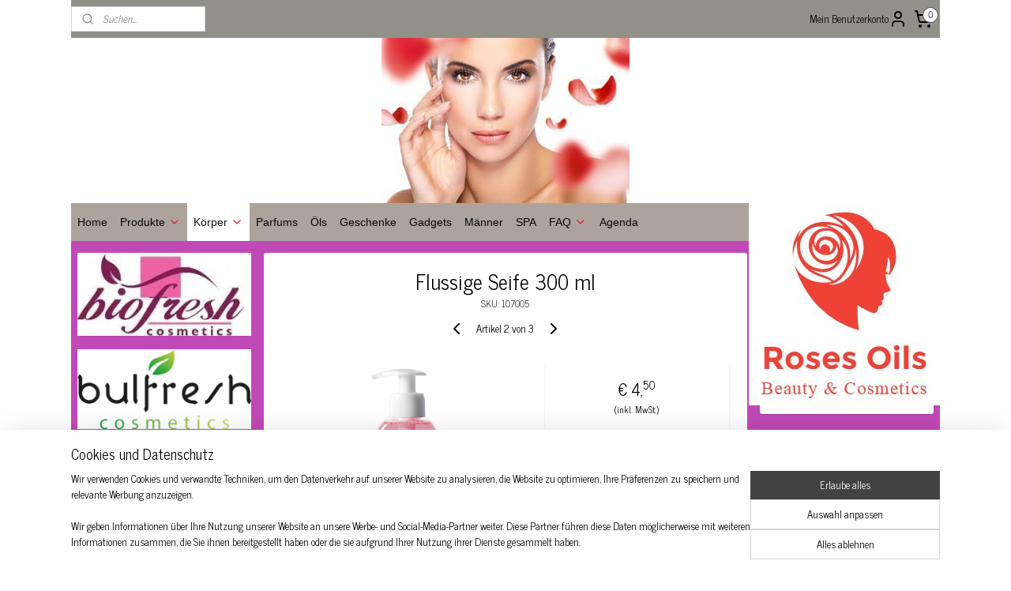

--- FILE ---
content_type: text/html; charset=UTF-8
request_url: https://www.rosesoils.com/de_DE/a-46595550/seifen/flussige-seife-300-ml/
body_size: 22684
content:
<!DOCTYPE html>
<!--[if lt IE 7]>
<html lang="de"
      class="no-js lt-ie9 lt-ie8 lt-ie7 secure"> <![endif]-->
<!--[if IE 7]>
<html lang="de"
      class="no-js lt-ie9 lt-ie8 is-ie7 secure"> <![endif]-->
<!--[if IE 8]>
<html lang="de"
      class="no-js lt-ie9 is-ie8 secure"> <![endif]-->
<!--[if gt IE 8]><!-->
<html lang="de" class="no-js secure">
<!--<![endif]-->
<head prefix="og: http://ogp.me/ns#">
    <meta http-equiv="Content-Type" content="text/html; charset=UTF-8"/>

    <title>Flussige Seife 300 ml | Seifen | rozenolie</title>
    <meta name="robots" content="noarchive"/>
    <meta name="robots" content="index,follow,noodp,noydir"/>
    
    <meta name="verify-v1" content="MWF049rORi4ZCSVD6Sh6coYt4-mJMi1cTCRno8_4D9U"/>
        <meta name="google-site-verification" content="MWF049rORi4ZCSVD6Sh6coYt4-mJMi1cTCRno8_4D9U"/>
    <meta name="viewport" content="width=device-width, initial-scale=1.0"/>
    <meta name="revisit-after" content="1 days"/>
    <meta name="generator" content="Mijnwebwinkel"/>
    <meta name="web_author" content="https://www.myonlinestore.com/"/>

    

    <meta property="og:site_name" content="rozenolie"/>

        <meta property="og:title" content="Flussige Seife 300 ml"/>
    <meta property="og:description" content="Spezielle Formel, extrem mild und empfindlich f&amp;uuml;r die Haut der H&amp;auml;nde. Angereichert mit floralen Rosenwasser zerst&amp;ouml;rt die fl&amp;uuml;ssige Seife nicht die Hydro-Lipidschicht der Haut, reizt sie nicht und trocknet sie nicht."/>
    <meta property="og:type" content="product"/>
    <meta property="og:image" content="https://cdn.myonlinestore.eu/945658c5-6be1-11e9-a722-44a8421b9960/image/cache/article/ab03bb950bf45392a1f2a7a1a4d6900886013e81.jpg"/>
        <meta property="og:url" content="https://www.rosesoils.com/de_DE/a-46595014/biofresh-rose-von-bulgarien/flussige-seife-300-ml/"/>

    <link rel="preload" as="style" href="https://static.myonlinestore.eu/assets/../js/fancybox/jquery.fancybox.css?20260121132632"
          onload="this.onload=null;this.rel='stylesheet'">
    <noscript>
        <link rel="stylesheet" href="https://static.myonlinestore.eu/assets/../js/fancybox/jquery.fancybox.css?20260121132632">
    </noscript>

    <link rel="stylesheet" type="text/css" href="https://asset.myonlinestore.eu/8SC9blP1So542kJRS3dy9E2POzkHjIn.css"/>

    <link rel="preload" as="style" href="https://static.myonlinestore.eu/assets/../fonts/fontawesome-6.4.2/css/fontawesome.min.css?20260121132632"
          onload="this.onload=null;this.rel='stylesheet'">
    <link rel="preload" as="style" href="https://static.myonlinestore.eu/assets/../fonts/fontawesome-6.4.2/css/solid.min.css?20260121132632"
          onload="this.onload=null;this.rel='stylesheet'">
    <link rel="preload" as="style" href="https://static.myonlinestore.eu/assets/../fonts/fontawesome-6.4.2/css/brands.min.css?20260121132632"
          onload="this.onload=null;this.rel='stylesheet'">
    <link rel="preload" as="style" href="https://static.myonlinestore.eu/assets/../fonts/fontawesome-6.4.2/css/v4-shims.min.css?20260121132632"
          onload="this.onload=null;this.rel='stylesheet'">
    <noscript>
        <link rel="stylesheet" href="https://static.myonlinestore.eu/assets/../fonts/font-awesome-4.1.0/css/font-awesome.4.1.0.min.css?20260121132632">
    </noscript>

    <link rel="preconnect" href="https://static.myonlinestore.eu/" crossorigin />
    <link rel="dns-prefetch" href="https://static.myonlinestore.eu/" />
    <link rel="preconnect" href="https://cdn.myonlinestore.eu" crossorigin />
    <link rel="dns-prefetch" href="https://cdn.myonlinestore.eu" />

    <script type="text/javascript" src="https://static.myonlinestore.eu/assets/../js/modernizr.js?20260121132632"></script>
        
    <link rel="canonical" href="https://www.rosesoils.com/de_DE/a-46595014/biofresh-rose-von-bulgarien/flussige-seife-300-ml/"/>
    <link rel="icon" type="image/x-icon" href="https://cdn.myonlinestore.eu/945658c5-6be1-11e9-a722-44a8421b9960/favicon.ico?t=1768978826"
              />
    <script>
        var _rollbarConfig = {
        accessToken: 'd57a2075769e4401ab611d78421f1c89',
        captureUncaught: false,
        captureUnhandledRejections: false,
        verbose: false,
        payload: {
            environment: 'prod',
            person: {
                id: 407160,
            },
            ignoredMessages: [
                'request aborted',
                'network error',
                'timeout'
            ]
        },
        reportLevel: 'error'
    };
    // Rollbar Snippet
    !function(r){var e={};function o(n){if(e[n])return e[n].exports;var t=e[n]={i:n,l:!1,exports:{}};return r[n].call(t.exports,t,t.exports,o),t.l=!0,t.exports}o.m=r,o.c=e,o.d=function(r,e,n){o.o(r,e)||Object.defineProperty(r,e,{enumerable:!0,get:n})},o.r=function(r){"undefined"!=typeof Symbol&&Symbol.toStringTag&&Object.defineProperty(r,Symbol.toStringTag,{value:"Module"}),Object.defineProperty(r,"__esModule",{value:!0})},o.t=function(r,e){if(1&e&&(r=o(r)),8&e)return r;if(4&e&&"object"==typeof r&&r&&r.__esModule)return r;var n=Object.create(null);if(o.r(n),Object.defineProperty(n,"default",{enumerable:!0,value:r}),2&e&&"string"!=typeof r)for(var t in r)o.d(n,t,function(e){return r[e]}.bind(null,t));return n},o.n=function(r){var e=r&&r.__esModule?function(){return r.default}:function(){return r};return o.d(e,"a",e),e},o.o=function(r,e){return Object.prototype.hasOwnProperty.call(r,e)},o.p="",o(o.s=0)}([function(r,e,o){var n=o(1),t=o(4);_rollbarConfig=_rollbarConfig||{},_rollbarConfig.rollbarJsUrl=_rollbarConfig.rollbarJsUrl||"https://cdnjs.cloudflare.com/ajax/libs/rollbar.js/2.14.4/rollbar.min.js",_rollbarConfig.async=void 0===_rollbarConfig.async||_rollbarConfig.async;var a=n.setupShim(window,_rollbarConfig),l=t(_rollbarConfig);window.rollbar=n.Rollbar,a.loadFull(window,document,!_rollbarConfig.async,_rollbarConfig,l)},function(r,e,o){var n=o(2);function t(r){return function(){try{return r.apply(this,arguments)}catch(r){try{console.error("[Rollbar]: Internal error",r)}catch(r){}}}}var a=0;function l(r,e){this.options=r,this._rollbarOldOnError=null;var o=a++;this.shimId=function(){return o},"undefined"!=typeof window&&window._rollbarShims&&(window._rollbarShims[o]={handler:e,messages:[]})}var i=o(3),s=function(r,e){return new l(r,e)},d=function(r){return new i(s,r)};function c(r){return t(function(){var e=Array.prototype.slice.call(arguments,0),o={shim:this,method:r,args:e,ts:new Date};window._rollbarShims[this.shimId()].messages.push(o)})}l.prototype.loadFull=function(r,e,o,n,a){var l=!1,i=e.createElement("script"),s=e.getElementsByTagName("script")[0],d=s.parentNode;i.crossOrigin="",i.src=n.rollbarJsUrl,o||(i.async=!0),i.onload=i.onreadystatechange=t(function(){if(!(l||this.readyState&&"loaded"!==this.readyState&&"complete"!==this.readyState)){i.onload=i.onreadystatechange=null;try{d.removeChild(i)}catch(r){}l=!0,function(){var e;if(void 0===r._rollbarDidLoad){e=new Error("rollbar.js did not load");for(var o,n,t,l,i=0;o=r._rollbarShims[i++];)for(o=o.messages||[];n=o.shift();)for(t=n.args||[],i=0;i<t.length;++i)if("function"==typeof(l=t[i])){l(e);break}}"function"==typeof a&&a(e)}()}}),d.insertBefore(i,s)},l.prototype.wrap=function(r,e,o){try{var n;if(n="function"==typeof e?e:function(){return e||{}},"function"!=typeof r)return r;if(r._isWrap)return r;if(!r._rollbar_wrapped&&(r._rollbar_wrapped=function(){o&&"function"==typeof o&&o.apply(this,arguments);try{return r.apply(this,arguments)}catch(o){var e=o;throw e&&("string"==typeof e&&(e=new String(e)),e._rollbarContext=n()||{},e._rollbarContext._wrappedSource=r.toString(),window._rollbarWrappedError=e),e}},r._rollbar_wrapped._isWrap=!0,r.hasOwnProperty))for(var t in r)r.hasOwnProperty(t)&&(r._rollbar_wrapped[t]=r[t]);return r._rollbar_wrapped}catch(e){return r}};for(var p="log,debug,info,warn,warning,error,critical,global,configure,handleUncaughtException,handleAnonymousErrors,handleUnhandledRejection,captureEvent,captureDomContentLoaded,captureLoad".split(","),u=0;u<p.length;++u)l.prototype[p[u]]=c(p[u]);r.exports={setupShim:function(r,e){if(r){var o=e.globalAlias||"Rollbar";if("object"==typeof r[o])return r[o];r._rollbarShims={},r._rollbarWrappedError=null;var a=new d(e);return t(function(){e.captureUncaught&&(a._rollbarOldOnError=r.onerror,n.captureUncaughtExceptions(r,a,!0),e.wrapGlobalEventHandlers&&n.wrapGlobals(r,a,!0)),e.captureUnhandledRejections&&n.captureUnhandledRejections(r,a,!0);var t=e.autoInstrument;return!1!==e.enabled&&(void 0===t||!0===t||"object"==typeof t&&t.network)&&r.addEventListener&&(r.addEventListener("load",a.captureLoad.bind(a)),r.addEventListener("DOMContentLoaded",a.captureDomContentLoaded.bind(a))),r[o]=a,a})()}},Rollbar:d}},function(r,e){function o(r,e,o){if(e.hasOwnProperty&&e.hasOwnProperty("addEventListener")){for(var n=e.addEventListener;n._rollbarOldAdd&&n.belongsToShim;)n=n._rollbarOldAdd;var t=function(e,o,t){n.call(this,e,r.wrap(o),t)};t._rollbarOldAdd=n,t.belongsToShim=o,e.addEventListener=t;for(var a=e.removeEventListener;a._rollbarOldRemove&&a.belongsToShim;)a=a._rollbarOldRemove;var l=function(r,e,o){a.call(this,r,e&&e._rollbar_wrapped||e,o)};l._rollbarOldRemove=a,l.belongsToShim=o,e.removeEventListener=l}}r.exports={captureUncaughtExceptions:function(r,e,o){if(r){var n;if("function"==typeof e._rollbarOldOnError)n=e._rollbarOldOnError;else if(r.onerror){for(n=r.onerror;n._rollbarOldOnError;)n=n._rollbarOldOnError;e._rollbarOldOnError=n}e.handleAnonymousErrors();var t=function(){var o=Array.prototype.slice.call(arguments,0);!function(r,e,o,n){r._rollbarWrappedError&&(n[4]||(n[4]=r._rollbarWrappedError),n[5]||(n[5]=r._rollbarWrappedError._rollbarContext),r._rollbarWrappedError=null);var t=e.handleUncaughtException.apply(e,n);o&&o.apply(r,n),"anonymous"===t&&(e.anonymousErrorsPending+=1)}(r,e,n,o)};o&&(t._rollbarOldOnError=n),r.onerror=t}},captureUnhandledRejections:function(r,e,o){if(r){"function"==typeof r._rollbarURH&&r._rollbarURH.belongsToShim&&r.removeEventListener("unhandledrejection",r._rollbarURH);var n=function(r){var o,n,t;try{o=r.reason}catch(r){o=void 0}try{n=r.promise}catch(r){n="[unhandledrejection] error getting `promise` from event"}try{t=r.detail,!o&&t&&(o=t.reason,n=t.promise)}catch(r){}o||(o="[unhandledrejection] error getting `reason` from event"),e&&e.handleUnhandledRejection&&e.handleUnhandledRejection(o,n)};n.belongsToShim=o,r._rollbarURH=n,r.addEventListener("unhandledrejection",n)}},wrapGlobals:function(r,e,n){if(r){var t,a,l="EventTarget,Window,Node,ApplicationCache,AudioTrackList,ChannelMergerNode,CryptoOperation,EventSource,FileReader,HTMLUnknownElement,IDBDatabase,IDBRequest,IDBTransaction,KeyOperation,MediaController,MessagePort,ModalWindow,Notification,SVGElementInstance,Screen,TextTrack,TextTrackCue,TextTrackList,WebSocket,WebSocketWorker,Worker,XMLHttpRequest,XMLHttpRequestEventTarget,XMLHttpRequestUpload".split(",");for(t=0;t<l.length;++t)r[a=l[t]]&&r[a].prototype&&o(e,r[a].prototype,n)}}}},function(r,e){function o(r,e){this.impl=r(e,this),this.options=e,function(r){for(var e=function(r){return function(){var e=Array.prototype.slice.call(arguments,0);if(this.impl[r])return this.impl[r].apply(this.impl,e)}},o="log,debug,info,warn,warning,error,critical,global,configure,handleUncaughtException,handleAnonymousErrors,handleUnhandledRejection,_createItem,wrap,loadFull,shimId,captureEvent,captureDomContentLoaded,captureLoad".split(","),n=0;n<o.length;n++)r[o[n]]=e(o[n])}(o.prototype)}o.prototype._swapAndProcessMessages=function(r,e){var o,n,t;for(this.impl=r(this.options);o=e.shift();)n=o.method,t=o.args,this[n]&&"function"==typeof this[n]&&("captureDomContentLoaded"===n||"captureLoad"===n?this[n].apply(this,[t[0],o.ts]):this[n].apply(this,t));return this},r.exports=o},function(r,e){r.exports=function(r){return function(e){if(!e&&!window._rollbarInitialized){for(var o,n,t=(r=r||{}).globalAlias||"Rollbar",a=window.rollbar,l=function(r){return new a(r)},i=0;o=window._rollbarShims[i++];)n||(n=o.handler),o.handler._swapAndProcessMessages(l,o.messages);window[t]=n,window._rollbarInitialized=!0}}}}]);
    // End Rollbar Snippet
    </script>
    <script defer type="text/javascript" src="https://static.myonlinestore.eu/assets/../js/jquery.min.js?20260121132632"></script><script defer type="text/javascript" src="https://static.myonlinestore.eu/assets/../js/mww/shop.js?20260121132632"></script><script defer type="text/javascript" src="https://static.myonlinestore.eu/assets/../js/mww/shop/category.js?20260121132632"></script><script defer type="text/javascript" src="https://static.myonlinestore.eu/assets/../js/fancybox/jquery.fancybox.pack.js?20260121132632"></script><script defer type="text/javascript" src="https://static.myonlinestore.eu/assets/../js/fancybox/jquery.fancybox-thumbs.js?20260121132632"></script><script defer type="text/javascript" src="https://static.myonlinestore.eu/assets/../js/mww/image.js?20260121132632"></script><script defer type="text/javascript" src="https://static.myonlinestore.eu/assets/../js/mww/shop/article.js?20260121132632"></script><script defer type="text/javascript" src="https://static.myonlinestore.eu/assets/../js/mww/product/product.js?20260121132632"></script><script defer type="text/javascript" src="https://static.myonlinestore.eu/assets/../js/mww/product/product.configurator.js?20260121132632"></script><script defer type="text/javascript"
                src="https://static.myonlinestore.eu/assets/../js/mww/product/product.configurator.validator.js?20260121132632"></script><script defer type="text/javascript" src="https://static.myonlinestore.eu/assets/../js/mww/product/product.main.js?20260121132632"></script><script defer type="text/javascript" src="https://static.myonlinestore.eu/assets/../js/mww/navigation.js?20260121132632"></script><script defer type="text/javascript" src="https://static.myonlinestore.eu/assets/../js/delay.js?20260121132632"></script><script defer type="text/javascript" src="https://static.myonlinestore.eu/assets/../js/mww/ajax.js?20260121132632"></script><script defer type="text/javascript" src="https://static.myonlinestore.eu/assets/../js/foundation/foundation.min.js?20260121132632"></script><script defer type="text/javascript" src="https://static.myonlinestore.eu/assets/../js/foundation/foundation/foundation.topbar.js?20260121132632"></script><script defer type="text/javascript" src="https://static.myonlinestore.eu/assets/../js/foundation/foundation/foundation.tooltip.js?20260121132632"></script><script defer type="text/javascript" src="https://static.myonlinestore.eu/assets/../js/mww/deferred.js?20260121132632"></script>
        <script src="https://static.myonlinestore.eu/assets/webpack/bootstrapper.ce10832e.js"></script>
    
    <script src="https://static.myonlinestore.eu/assets/webpack/vendor.85ea91e8.js" defer></script><script src="https://static.myonlinestore.eu/assets/webpack/main.c5872b2c.js" defer></script>
    
    <script src="https://static.myonlinestore.eu/assets/webpack/webcomponents.377dc92a.js" defer></script>
    
    <script src="https://static.myonlinestore.eu/assets/webpack/render.8395a26c.js" defer></script>

    <script>
        window.bootstrapper.add(new Strap('marketingScripts', []));
    </script>
        <script>
  window.dataLayer = window.dataLayer || [];

  function gtag() {
    dataLayer.push(arguments);
  }

    gtag(
    "consent",
    "default",
    {
      "ad_storage": "denied",
      "ad_user_data": "denied",
      "ad_personalization": "denied",
      "analytics_storage": "denied",
      "security_storage": "granted",
      "personalization_storage": "denied",
      "functionality_storage": "denied",
    }
  );

  gtag("js", new Date());
  gtag("config", 'G-HSRC51ENF9', { "groups": "myonlinestore" });gtag("config", 'G-1C23FD26X8');</script>
<script async src="https://www.googletagmanager.com/gtag/js?id=G-HSRC51ENF9"></script>
        <script>
        
    </script>
        
<script>
    var marketingStrapId = 'marketingScripts'
    var marketingScripts = window.bootstrapper.use(marketingStrapId);

    if (marketingScripts === null) {
        marketingScripts = [];
    }

        marketingScripts.push({
        inline: `!function (f, b, e, v, n, t, s) {
        if (f.fbq) return;
        n = f.fbq = function () {
            n.callMethod ?
                n.callMethod.apply(n, arguments) : n.queue.push(arguments)
        };
        if (!f._fbq) f._fbq = n;
        n.push = n;
        n.loaded = !0;
        n.version = '2.0';
        n.agent = 'plmyonlinestore';
        n.queue = [];
        t = b.createElement(e);
        t.async = !0;
    t.src = v;
    s = b.getElementsByTagName(e)[0];
    s.parentNode.insertBefore(t, s)
    }(window, document, 'script', 'https://connect.facebook.net/en_US/fbevents.js');

    fbq('init', '178997069235829');
    fbq('track', 'PageView');
    `,
    });
    
    window.bootstrapper.update(new Strap(marketingStrapId, marketingScripts));
</script>
    <noscript>
        <style>ul.products li {
                opacity: 1 !important;
            }</style>
    </noscript>

            <script>
                (function (w, d, s, l, i) {
            w[l] = w[l] || [];
            w[l].push({
                'gtm.start':
                    new Date().getTime(), event: 'gtm.js'
            });
            var f = d.getElementsByTagName(s)[0],
                j = d.createElement(s), dl = l != 'dataLayer' ? '&l=' + l : '';
            j.async = true;
            j.src =
                'https://www.googletagmanager.com/gtm.js?id=' + i + dl;
            f.parentNode.insertBefore(j, f);
        })(window, document, 'script', 'dataLayer', 'GTM-MSQ3L6L');
            </script>

</head>
<body    class="lang-de_DE layout-width-1100 threeColumn">

    <noscript>
                    <iframe src="https://www.googletagmanager.com/ns.html?id=GTM-MSQ3L6L" height="0" width="0"
                    style="display:none;visibility:hidden"></iframe>
            </noscript>


<header>
    <a tabindex="0" id="skip-link" class="button screen-reader-text" href="#content">Zum Inhalt springen</a>
</header>


<div id="react_element__filter"></div>

<div class="site-container">
    <div class="inner-wrap">
                    <nav class="tab-bar mobile-navigation custom-topbar ">
    <section class="left-button" style="display: none;">
        <a class="mobile-nav-button"
           href="#" data-react-trigger="mobile-navigation-toggle">
                <div   
    aria-hidden role="img"
    class="icon icon--sf-menu
        "
    >
    <svg><use xlink:href="#sf-menu"></use></svg>
    </div>
&#160;
                <span>Menü</span>        </a>
    </section>
    <section class="title-section">
        <span class="title">rozenolie</span>
    </section>
    <section class="right-button">

                                            <a href="javascript:void(0)" class="foldout-account">
                    <span class="profile-icon"
                          data-logged-in="false">    <div   
    aria-hidden role="img"
    class="icon icon--sf-user
        "
    >
    <svg><use xlink:href="#sf-user"></use></svg>
    </div>
</span>
                    <span class="profile-icon" data-logged-in="true"
                          style="display: none">    <div   
    aria-hidden role="img"
    class="icon icon--sf-user-check
        "
    >
    <svg><use xlink:href="#sf-user-check"></use></svg>
    </div>
</span>
                </a>
                                    
        <a href="/de_DE/cart/" class="cart-icon hidden">
                <div   
    aria-hidden role="img"
    class="icon icon--sf-shopping-cart
        "
    >
    <svg><use xlink:href="#sf-shopping-cart"></use></svg>
    </div>
            <span class="cart-count" style="display: none"></span>
        </a>
    </section>
</nav>
        
        
        <div class="bg-container custom-css-container"             data-active-language="de"
            data-current-date="22-01-2026"
            data-category-id="unknown"
            data-article-id="37824813"
            data-article-category-id="3703475"
            data-article-name="Flussige Seife 300 ml"
        >
            <noscript class="no-js-message">
                <div class="inner">
                    Javascript ist deaktiviert.


Ohne Javascript ist es nicht möglich bestellungen zu tätigen und eine Reihe von Funktionen nicht verfügbar ist.
                </div>
            </noscript>

            <div id="header">
                <div id="react_root"><!-- --></div>
                <div
                    class="header-bar-top">
                                                
<div class="row header-bar-inner" data-bar-position="top" data-options="sticky_on: [medium, large]; is_hover: true; scrolltop: true;" data-topbar>
    <section class="top-bar-section">
                                    <div class="module-container search align-left">
                    <div class="react_element__searchbox" 
    data-post-url="/de_DE/search/" 
    data-search-phrase=""></div>

                </div>
                                                <div class="module-container myaccount align-right2">
                    
<div class="module my-account-bar">
            <a href="javascript:void(0)" class="foldout-account">
            Mein Benutzerkonto     <div   
    aria-hidden role="img"
    class="icon icon--sf-user
        "
    >
    <svg><use xlink:href="#sf-user"></use></svg>
    </div>
        </a>
        <div class="saveforlater-counter-topbar" id="react_element__saveforlater-topbar-counter"
             data-show-counter=""></div>
        <div class="my-account-overlay"></div>
        <div class="hidden-account-details">
            <div class="invisible-hover-area">
                <div class="header">
                    <div class="header-text">Mein Benutzerkonto</div>
                    <div class="close-button">
                            <div   
    aria-hidden role="img"
    class="icon icon--close-button icon--sf-x
        "
            title="close-button"
    >
    <svg><use xlink:href="#sf-x"></use></svg>
    </div>
                    </div>
                </div>
                <div class="scrollable">
                    <h3 class="existing-customer">Anmelden</h3>
                    <div class="form-group">
                        <form accept-charset="UTF-8" name=""
          method="post" action="/de_DE/customer/login/?referer=/de_DE/a-46595550/seifen/flussige-seife-300-ml/" class="legacy" id="login_form">
                        <script>
    document.addEventListener("DOMContentLoaded", function () {
        Array.from(document.querySelectorAll("#login_form")).map(
            form => form.addEventListener("submit", function () {
                Array.from(document.querySelectorAll("#login")).map(button => button.disabled = true);
            })
        );
    });
</script>
                        
                        <div class="form-group        ">
    <label class="control-label required" for="customer_account_username">E-Mail-Addresse</label><div class="control-group">
            <div class="control-container   no-errors    ">
                                <input type="email"
            id="customer_account_username" name="_username" required="required" class="default form-control" maxlength="100"
                                                    data-validator-range="0-0"
                />
                    </div>
                                </div>
</div>
    
                        <div class="form-group        ">
    <label class="control-label required" for="customer_account_password">Passwort</label><div class="control-group">
            <div class="control-container   no-errors    ">
                                <input type="password"
            id="customer_account_password" name="_password" required="required" class="default form-control" maxlength="64"
                                                    data-validator-range="0-0"
                />
                    </div>
                                </div>
</div>
    
                        <div class="form-row buttons">
                            <button type="submit" id="login" name="login" class="btn">
                                Anmelden
                            </button>
                        </div>
                        <input type="hidden"
            id="_csrf_token" name="_csrf_token" class="form-control"
            value="0abd9a1f10.SVee8d96mt_Q_F3n5Hy9VcPuYQLSFdIHoTbHjhJxmWI.JzXSlJQ06oalpRmXjhPLOKWZOGCGcpZp-ACh5WUZzFYZY_aJ7QD0qpKjCA"                                         data-validator-range="0-0"
                />
        </form>
                    </div>
                    <a class="forgot-password-link" href="/de_DE/customer/forgot-password/">Kennwort vergessen?</a>
                                            <hr/>
                        <h3 class="without-account">Kein Account?</h3>
                        <p>
                            Mit einem Konto können Sie schneller bestellen und Sie haben einen Überblick über Ihre vorherigen Bestellungen.
                        </p>
                        <a href="https://www.rosesoils.com/de_DE/customer/register/?referer=/de_DE/a-46595550/seifen/flussige-seife-300-ml/"
                           class="btn">Benutzerkonto erstellen</a>
                                    </div>
            </div>
        </div>
    </div>

                </div>
                                                <div class="module-container cart align-right">
                    
<div class="header-cart module moduleCartCompact" data-ajax-cart-replace="true" data-productcount="0">
            <a href="/de_DE/cart/?category_id=3703475" class="foldout-cart">
                <div   
    aria-hidden role="img"
    class="icon icon--sf-shopping-cart
        "
            title="Warenkorb"
    >
    <svg><use xlink:href="#sf-shopping-cart"></use></svg>
    </div>
            <span class="count">0</span>
        </a>
        <div class="hidden-cart-details">
            <div class="invisible-hover-area">
                <div data-mobile-cart-replace="true" class="cart-details">
                                            <div class="cart-summary">
                            Keine Artikel im Einkaufswagen.
                        </div>
                                    </div>

                            </div>
        </div>
    </div>

                </div>
                        </section>
</div>

                                    </div>

                

        
                
            

<sf-header-image
    class="web-component"
    header-element-height="209px"
    align="right"
    store-name="rozenolie"
    store-url="https://www.rosesoils.com/de_DE/"
    background-image-url="https://cdn.myonlinestore.eu/945658c5-6be1-11e9-a722-44a8421b9960/nl_NL_image_header_4.jpg?t=1768978826"
    mobile-background-image-url=""
    logo-custom-width=""
    logo-custom-height=""
    page-column-width="1100"
    style="
        height: 209px;

        --background-color: #FFFFFF;
        --background-height: 209px;
        --background-aspect-ratio: 1.5023923444976;
        --scaling-background-aspect-ratio: 5.2631578947368;
        --mobile-background-height: 0px;
        --mobile-background-aspect-ratio: 1;
        --color: #000000;
        --logo-custom-width: auto;
        --logo-custom-height: auto;
        --logo-aspect-ratio: 0.9453125
        ">
            <a href="https://www.rosesoils.com/de_DE/" slot="logo" style="max-height: 100%;">
            <img
                src="https://cdn.myonlinestore.eu/945658c5-6be1-11e9-a722-44a8421b9960/logo_large.png?t=1768978826"
                alt="rozenolie"
                style="
                    width: 242px;
                    height: 100%;
                    display: block;
                    max-height: 400px;
                    "
            />
        </a>
    </sf-header-image>
                <div class="header-bar-bottom sticky">
                                                
<div class="row header-bar-inner" data-bar-position="header" data-options="sticky_on: [medium, large]; is_hover: true; scrolltop: true;" data-topbar>
    <section class="top-bar-section">
                                    <nav class="module-container navigation  align-left">
                    <ul>
                            




<li class="">
            <a href="https://www.rosesoils.com/de_DE/" class="no_underline">
            Home
                    </a>

                                </li>
    

    


<li class="has-dropdown">
            <a href="https://www.rosesoils.com/de_DE/c-7344874/produkte/" class="no_underline">
            Produkte
                                                <div aria-hidden role="img" class="icon"><svg><use xlink:href="#sf-chevron-down"></use></svg></div>
                                    </a>

                                    <ul class="dropdown">
                        

    


<li class="has-dropdown">
            <a href="https://www.rosesoils.com/de_DE/c-3660905/bio-bul-fresh/" class="no_underline">
            Bio / Bul Fresh
                                                <div aria-hidden role="img" class="icon sub-item"><svg><use xlink:href="#sf-chevron-right"></use></svg></div>
                                    </a>

                                    <ul class="dropdown">
                        




<li class="">
            <a href="https://www.rosesoils.com/de_DE/c-3686590/biofresh-rose-von-bulgarien/" class="no_underline">
            Biofresh - Rose von Bulgariën
                    </a>

                                </li>
    




<li class="">
            <a href="https://www.rosesoils.com/de_DE/c-7596942/biofresh-rose-von-bulgarien-3-pack/" class="no_underline">
            Biofresh - Rose von Bulgarien 3 PACK
                    </a>

                                </li>
    




<li class="">
            <a href="https://www.rosesoils.com/de_DE/c-7068155/bulfresh-rose-natural-von-bulgarien/" class="no_underline">
            Bulfresh - Rose Natural von Bulgarien
                    </a>

                                </li>
    




<li class="">
            <a href="https://www.rosesoils.com/de_DE/c-3686901/biofresh-regina-roses/" class="no_underline">
            Biofresh - Regina Roses
                    </a>

                                </li>
    




<li class="">
            <a href="https://www.rosesoils.com/de_DE/c-7390862/biofresh-royal-rose-und-argan/" class="no_underline">
            Biofresh - Royal Rose und Argan
                    </a>

                                </li>
    




<li class="">
            <a href="https://www.rosesoils.com/de_DE/c-4942709/bulfresh-rose-und-argan/" class="no_underline">
            Bulfresh - Rose und Argan
                    </a>

                                </li>
    




<li class="">
            <a href="https://www.rosesoils.com/de_DE/c-7632898/bulfresh-rose-und-traube/" class="no_underline">
            Bulfresh - Rose und Traube
                    </a>

                                </li>
    




<li class="">
            <a href="https://www.rosesoils.com/de_DE/c-3686909/lavendel/" class="no_underline">
            Lavendel
                    </a>

                                </li>
    




<li class="">
            <a href="https://www.rosesoils.com/de_DE/c-7276776/bulfresh-lila/" class="no_underline">
            Bulfresh - Lila
                    </a>

                                </li>
    




<li class="">
            <a href="https://www.rosesoils.com/de_DE/c-7276779/bulfresh-7-oils-of-life/" class="no_underline">
            Bulfresh - 7 Oils of Life
                    </a>

                                </li>
    




<li class="">
            <a href="https://www.rosesoils.com/de_DE/c-4942707/biofresh-uebrig/" class="no_underline">
            Biofresh - Übrig
                    </a>

                                </li>
    




<li class="">
            <a href="https://www.rosesoils.com/de_DE/c-7277466/bulfresh-uebrig/" class="no_underline">
            Bulfresh - Übrig
                    </a>

                                </li>
                </ul>
                        </li>
    

    


<li class="has-dropdown">
            <a href="https://www.rosesoils.com/de_DE/c-6234998/victoria/" class="no_underline">
            Victoria
                                                <div aria-hidden role="img" class="icon sub-item"><svg><use xlink:href="#sf-chevron-right"></use></svg></div>
                                    </a>

                                    <ul class="dropdown">
                        




<li class="">
            <a href="https://www.rosesoils.com/de_DE/c-6235001/schnecken/" class="no_underline">
            Schnecken
                    </a>

                                </li>
    




<li class="">
            <a href="https://www.rosesoils.com/de_DE/c-6253673/kollagen-hyaluron-koerperpeeling/" class="no_underline">
            Kollagen / Hyaluron / Körperpeeling
                    </a>

                                </li>
    




<li class="">
            <a href="https://www.rosesoils.com/de_DE/c-6790634/vitamine-c-vegane/" class="no_underline">
            Vitamine C Vegane
                    </a>

                                </li>
    




<li class="">
            <a href="https://www.rosesoils.com/de_DE/c-6237098/haar-wachs-und-maske/" class="no_underline">
            Haar, Wachs und Maske
                    </a>

                                </li>
                </ul>
                        </li>
    




<li class="">
            <a href="https://www.rosesoils.com/de_DE/c-7332092/skincyclopedia/" class="no_underline">
            Skincyclopedia
                    </a>

                                </li>
    

    


<li class="has-dropdown">
            <a href="https://www.rosesoils.com/de_DE/c-5741912/lema-alba/" class="no_underline">
            LEMA / ALBA
                                                <div aria-hidden role="img" class="icon sub-item"><svg><use xlink:href="#sf-chevron-right"></use></svg></div>
                                    </a>

                                    <ul class="dropdown">
                        




<li class="">
            <a href="https://www.rosesoils.com/de_DE/c-5741915/lema-aromatisches-oel/" class="no_underline">
            LEMA - Aromatisches Öl
                    </a>

                                </li>
                </ul>
                        </li>
    




<li class="">
            <a href="https://www.rosesoils.com/de_DE/c-6630762/speise/" class="no_underline">
            Speise
                    </a>

                                </li>
    




<li class="">
            <a href="https://www.rosesoils.com/de_DE/c-6536733/ootb/" class="no_underline">
            OOTB
                    </a>

                                </li>
                </ul>
                        </li>
    

    
    

<li class="has-dropdown active">
            <a href="https://www.rosesoils.com/de_DE/c-4238317/koerper/" class="no_underline">
            Körper
                                                <div aria-hidden role="img" class="icon"><svg><use xlink:href="#sf-chevron-down"></use></svg></div>
                                    </a>

                                    <ul class="dropdown">
                        




<li class="">
            <a href="https://www.rosesoils.com/de_DE/c-3703473/cremes/" class="no_underline">
            Cremes
                    </a>

                                </li>
    




<li class="">
            <a href="https://www.rosesoils.com/de_DE/c-3957427/haar/" class="no_underline">
            Haar
                    </a>

                                </li>
    




<li class="">
            <a href="https://www.rosesoils.com/de_DE/c-3956640/gesicht/" class="no_underline">
            Gesicht
                    </a>

                                </li>
    




<li class="">
            <a href="https://www.rosesoils.com/de_DE/c-7344487/augen/" class="no_underline">
            Augen
                    </a>

                                </li>
    




<li class="">
            <a href="https://www.rosesoils.com/de_DE/c-7314974/lippen/" class="no_underline">
            Lippen
                    </a>

                                </li>
    




<li class="">
            <a href="https://www.rosesoils.com/de_DE/c-3703474/koerper-haut/" class="no_underline">
            Körper haut
                    </a>

                                </li>
    




<li class="">
            <a href="https://www.rosesoils.com/de_DE/c-4948351/bade-dusche/" class="no_underline">
            Bade / Dusche
                    </a>

                                </li>
    




<li class="">
            <a href="https://www.rosesoils.com/de_DE/c-5013261/body-lotion/" class="no_underline">
            Body Lotion
                    </a>

                                </li>
    




<li class="">
            <a href="https://www.rosesoils.com/de_DE/c-3956642/hand-fuss/" class="no_underline">
            Hand / Fuss
                    </a>

                                </li>
    


    

<li class="active">
            <a href="https://www.rosesoils.com/de_DE/c-3703475/seifen/" class="no_underline">
            Seifen
                    </a>

                                </li>
                </ul>
                        </li>
    




<li class="">
            <a href="https://www.rosesoils.com/de_DE/c-3703471/parfums/" class="no_underline">
            Parfums
                    </a>

                                </li>
    




<li class="">
            <a href="https://www.rosesoils.com/de_DE/c-4650995/oels/" class="no_underline">
            Öls
                    </a>

                                </li>
    




<li class="">
            <a href="https://www.rosesoils.com/de_DE/c-3688315/geschenke/" class="no_underline">
            Geschenke
                    </a>

                                </li>
    




<li class="">
            <a href="https://www.rosesoils.com/de_DE/c-7469031/gadgets/" class="no_underline">
            Gadgets
                    </a>

                                </li>
    




<li class="">
            <a href="https://www.rosesoils.com/de_DE/c-3705217/maenner/" class="no_underline">
            Männer
                    </a>

                                </li>
    




<li class="">
            <a href="https://www.rosesoils.com/de_DE/c-3950990/spa/" class="no_underline">
            SPA
                    </a>

                                </li>
    

    


<li class="has-dropdown">
            <a href="https://www.rosesoils.com/de_DE/c-4238322/faq/" class="no_underline">
            FAQ
                                                <div aria-hidden role="img" class="icon"><svg><use xlink:href="#sf-chevron-down"></use></svg></div>
                                    </a>

                                    <ul class="dropdown">
                        




<li class="">
            <a href="https://www.rosesoils.com/de_DE/c-4238384/b2b/" class="no_underline">
            B2B
                    </a>

                                </li>
    




<li class="">
            <a href="https://www.rosesoils.com/de_DE/c-3717473/retouren/" class="no_underline">
            Retouren
                    </a>

                                </li>
    




<li class="">
            <a href="https://www.rosesoils.com/de_DE/c-3695952/lieferung/" class="no_underline">
            Lieferung
                    </a>

                                </li>
    




<li class="">
            <a href="https://www.rosesoils.com/de_DE/c-3695949/bestellung-zahlung/" class="no_underline">
            Bestellung/zahlung
                    </a>

                                </li>
    




<li class="">
            <a href="https://www.rosesoils.com/de_DE/c-3690560/kontakt/" class="no_underline">
            Kontakt
                    </a>

                                </li>
                </ul>
                        </li>
    




<li class="">
            <a href="https://www.rosesoils.com/de_DE/c-5932996/agenda/" class="no_underline">
            Agenda
                    </a>

                                </li>

                    </ul>
                </nav>
                                                <div class="module-container languageswitch align-right">
                        <script type="text/javascript">
      window.bootstrapper.add(new Strap('mobileNavigationLanguageSelection', {
          title: "Sprachen",
          items: [
                                                                      {
                  url: "https:\/\/www.rosesoils.com\/a-46595550\/zeep\/rose-ph-5-5-vloeibare-zeep-300-ml\/",
                  flag: "https:\/\/static.myonlinestore.eu\/assets\/bundles\/app\/images\/flags\/flag-nl.png?20260121132632",
                  label: "Nederlands",
                  current: false
              },                                                                                  {
                  url: "https:\/\/www.rosesoils.com\/de_DE\/a-46595550\/seifen\/flussige-seife-300-ml\/",
                  flag: "https:\/\/static.myonlinestore.eu\/assets\/bundles\/app\/images\/flags\/flag-de.png?20260121132632",
                  label: "Deutsch",
                  current: true
              },                                                                                  {
                  url: "https:\/\/www.rosesoils.com\/fr_FR\/a-46595550\/savon\/savon-liquide-300-ml\/",
                  flag: "https:\/\/static.myonlinestore.eu\/assets\/bundles\/app\/images\/flags\/flag-fr.png?20260121132632",
                  label: "Fran\u00e7ais",
                  current: false
              },                                                                                  {
                  url: "https:\/\/www.rosesoils.com\/en_GB\/a-46595550\/soap\/liquid-soap-300-ml\/",
                  flag: "https:\/\/static.myonlinestore.eu\/assets\/bundles\/app\/images\/flags\/flag-gb.png?20260121132632",
                  label: "English",
                  current: false
              }                                    ]
      }));
    </script>
    <div class="language-selector">
                                    <div class="dropdown-select">
                                    
                    <a href="#" class="current">
                                                    <img class="flag" src="https://static.myonlinestore.eu/assets/bundles/app/images/flags/flag-de.png?20260121132632" alt="Deutsch"/>
                                                <span>Deutsch</span>
                             <div   
    aria-hidden role="img"
    class="icon icon--sf-chevron-down
                    icon--small
        "
            title="chevron-down"
    >
    <svg><use xlink:href="#sf-chevron-down"></use></svg>
    </div>
                    </a>
                                <div class="foldout">
                                            
                        <a href="https://www.rosesoils.com/a-46595550/zeep/rose-ph-5-5-vloeibare-zeep-300-ml/" class="">
                                                            <img class="flag" src="https://static.myonlinestore.eu/assets/bundles/app/images/flags/flag-nl.png?20260121132632" alt="Nederlands"/>
                                                        <span>Nederlands</span>
                                                    </a>
                                            
                        <a  class="active ">
                                                            <img class="flag" src="https://static.myonlinestore.eu/assets/bundles/app/images/flags/flag-de.png?20260121132632" alt="Deutsch"/>
                                                        <span>Deutsch</span>
                                                                <div   
    aria-hidden role="img"
    class="icon icon--sf-check
                    icon--small
        "
            title="check"
    >
    <svg><use xlink:href="#sf-check"></use></svg>
    </div>
                                                    </a>
                                            
                        <a href="https://www.rosesoils.com/fr_FR/a-46595550/savon/savon-liquide-300-ml/" class="">
                                                            <img class="flag" src="https://static.myonlinestore.eu/assets/bundles/app/images/flags/flag-fr.png?20260121132632" alt="Français"/>
                                                        <span>Français</span>
                                                    </a>
                                            
                        <a href="https://www.rosesoils.com/en_GB/a-46595550/soap/liquid-soap-300-ml/" class="">
                                                            <img class="flag" src="https://static.myonlinestore.eu/assets/bundles/app/images/flags/flag-gb.png?20260121132632" alt="English"/>
                                                        <span>English</span>
                                                    </a>
                                    </div>
            </div>
                        </div>

                </div>
                        </section>
</div>

                                    </div>
            </div>

            
            
            <div id="content" class="columncount-3">
                <div class="row">
                                                                                            <div class="columns large-8 medium-14 large-push-3" id="centercolumn">
    
    
                                    <script>
        window.bootstrapper.add(new Strap('product', {
            id: '37824813',
            name: 'Flussige Seife 300 ml',
            value: '4.500000',
            currency: 'EUR'
        }));

        var marketingStrapId = 'marketingScripts'
        var marketingScripts = window.bootstrapper.use(marketingStrapId);

        if (marketingScripts === null) {
            marketingScripts = [];
        }

        marketingScripts.push({
            inline: `if (typeof window.fbq === 'function') {
                window.fbq('track', 'ViewContent', {
                    content_name: "Flussige Seife 300 ml",
                    content_ids: ["37824813"],
                    content_type: "product"
                });
            }`,
        });

        window.bootstrapper.update(new Strap(marketingStrapId, marketingScripts));
    </script>
    <div id="react_element__product-events"><!-- --></div>

    <script type="application/ld+json">
        {"@context":"https:\/\/schema.org","@graph":[{"@type":"Product","sku":"107005","name":"Flussige Seife 300 ml","description":"Spezielle Formel, extrem mild und empfindlich f\u0026uuml;r die Haut der H\u0026auml;nde. Angereichert mit floralen Rosenwasser zerst\u0026ouml;rt die fl\u0026uuml;ssige Seife nicht die Hydro-Lipidschicht der Haut, reizt sie nicht und trocknet sie nicht. Der reiche Schaum und der frische Rosenduft machen Ihre H\u0026auml;nde zu einem wahrlich erfrischenden Genuss. Das florale Rosenwasser h\u0026auml;lt das Wasser Gleichgewicht der Haut, gl\u0026auml;ttet und T\u0026ouml;ne.","offers":{"@type":"Offer","availability":"https:\/\/schema.org\/InStock","url":"https:\/\/www.rosesoils.com\/de_DE\/a-46595014\/biofresh-rose-von-bulgarien\/flussige-seife-300-ml\/","priceSpecification":{"@type":"PriceSpecification","priceCurrency":"EUR","price":"4.50","valueAddedTaxIncluded":true},"@id":"https:\/\/www.rosesoils.com\/de_DE\/#\/schema\/Offer\/288d60fe-bd58-11eb-a98b-0a6e45a98899"},"image":{"@type":"ImageObject","url":"https:\/\/cdn.myonlinestore.eu\/945658c5-6be1-11e9-a722-44a8421b9960\/image\/cache\/article\/ab03bb950bf45392a1f2a7a1a4d6900886013e81.jpg","contentUrl":"https:\/\/cdn.myonlinestore.eu\/945658c5-6be1-11e9-a722-44a8421b9960\/image\/cache\/article\/ab03bb950bf45392a1f2a7a1a4d6900886013e81.jpg","@id":"https:\/\/cdn.myonlinestore.eu\/945658c5-6be1-11e9-a722-44a8421b9960\/image\/cache\/article\/ab03bb950bf45392a1f2a7a1a4d6900886013e81.jpg"},"@id":"https:\/\/www.rosesoils.com\/de_DE\/#\/schema\/Product\/288d60fe-bd58-11eb-a98b-0a6e45a98899"}]}
    </script>
            <div class="article product-page classic">
            <span class="badge-container">
            </span>
            <h1 class="product-title">
        Flussige Seife 300 ml    </h1>
            <span class="sku-container">
                    <small class="article_sku">SKU: <span class="sku">107005</span></small>
            </span>

        
<div class="prev_next-button">
                            <a href="/de_DE/a-46203993/seifen/hand-seife-100-gr/" title="Vorherigen Artikel &#xA;(Hand seife 100 gr)" class="prev_next_article" accesskey="p"><div   
    aria-hidden role="img"
    class="icon icon--sf-chevron-left
        "
            title="{{ language.getText(&#039;previous_article&#039;) }} &amp;#xA;({{ buttons.left.title|raw }})"
    ><svg><use xlink:href="#sf-chevron-left"></use></svg></div></a>        <span>Artikel 2 von 3</span>
            <a href="/de_DE/a-55904482/seifen/geschenk-set-12-rose-bouquet/" title="Nächsten Artikel &#xA;(Geschenk set 12 - Rose Bouquet)" class="prev_next_article" accesskey="n"><div   
    aria-hidden role="img"
    class="icon icon--sf-chevron-right
        "
            title="{{ language.getText(&#039;next_article&#039;) }} &amp;#xA;({{ buttons.right.title|raw }})"
    ><svg><use xlink:href="#sf-chevron-right"></use></svg></div></a>    
    </div>

        <div class="clearfix"></div>

        <div class="row top-container">
                            <div class="left">
            
                            <div class="images">
                                    <div class="large">
                        

<a href="https://cdn.myonlinestore.eu/945658c5-6be1-11e9-a722-44a8421b9960/image/cache/full/ab03bb950bf45392a1f2a7a1a4d6900886013e81.jpg?20260121132632"
    class="fancybox"
    data-fancybox-type="image"
    data-thumbnail="https://cdn.myonlinestore.eu/945658c5-6be1-11e9-a722-44a8421b9960/image/cache/full/ab03bb950bf45392a1f2a7a1a4d6900886013e81.jpg?20260121132632"
    rel="fancybox-thumb" title="Flussige Seife 300 ml"
    id="afbeelding1"
    >
                        <img src="https://cdn.myonlinestore.eu/945658c5-6be1-11e9-a722-44a8421b9960/image/cache/full/ab03bb950bf45392a1f2a7a1a4d6900886013e81.jpg?20260121132632" alt="Flussige&#x20;Seife&#x20;300&#x20;ml" />
            </a>
                    </div>
                            </div>
                    <ul class="thumbs">
                                
                                            </ul>
        
                            </div>
            
                                        <div class="right">
                    <div class="product-options columns">
                        
<div class="js-enable-after-load disabled">
    <div class="article-options" data-article-element="options">
        <div class="row">
            <div class="large-14 columns price-container">
                

    
    <span class="pricetag">
                    <span class="regular">
                    € 4,<sup>50</sup>

            </span>
            </span>

                                                    <small>
                        (inkl.                        MwSt.)
                    </small>
                                            </div>
        </div>

                            
            <form accept-charset="UTF-8" name="add_to_cart"
          method="post" action="" class="legacy" data-optionlist-url="https://www.rosesoils.com/de_DE/article/select-articlelist-option/" id="addToCartForm">
            <div class="form-group        ">
    <div class="control-group">
            <div class="control-container   no-errors    ">
                                            </div>
                                </div>
</div>
    
            <input type="hidden"
            id="add_to_cart_category_article_id" name="add_to_cart[category_article_id]" class="form-control"
            value="46595550"                                         data-validator-range="0-0"
                />
        <input type="hidden"
            id="add_to_cart__token" name="add_to_cart[_token]" class="form-control"
            value="fce8706986e19f1c0.ML6JzmLPLju30Pi3kr1rTOvhtUFf7F2aL84v7uP1nLw.Ue_f-Cv4W1n-gs7S5O8FKMa7-zQquyXsSLkZrI2d6tla8-a2LvtaY4-mzA"                                         data-validator-range="0-0"
                />
        
            <div class="stockinfo">
                                                                                Vorrat
                        106
                                                    Stück
                                            
                                        
                                                                    </div>
                                            <div class="form-group">
    <div class="control-group">
                                        <div class="control-container prefix" data-prefix="Anzahl">
                <select name="amount" class="form-control">
                                                                                                                                <option value="1">1</option>
                                            <option value="2">2</option>
                                            <option value="3">3</option>
                                            <option value="4">4</option>
                                            <option value="5">5</option>
                                            <option value="6">6</option>
                                            <option value="7">7</option>
                                            <option value="8">8</option>
                                            <option value="9">9</option>
                                            <option value="10">10</option>
                                            <option value="11">11</option>
                                            <option value="12">12</option>
                                            <option value="13">13</option>
                                            <option value="14">14</option>
                                            <option value="15">15</option>
                                            <option value="16">16</option>
                                            <option value="17">17</option>
                                            <option value="18">18</option>
                                            <option value="19">19</option>
                                            <option value="20">20</option>
                                            <option value="21">21</option>
                                            <option value="22">22</option>
                                            <option value="23">23</option>
                                            <option value="24">24</option>
                                            <option value="25">25</option>
                                            <option value="26">26</option>
                                            <option value="27">27</option>
                                            <option value="28">28</option>
                                            <option value="29">29</option>
                                            <option value="30">30</option>
                                            <option value="31">31</option>
                                            <option value="32">32</option>
                                            <option value="33">33</option>
                                            <option value="34">34</option>
                                            <option value="35">35</option>
                                            <option value="36">36</option>
                                            <option value="37">37</option>
                                            <option value="38">38</option>
                                            <option value="39">39</option>
                                            <option value="40">40</option>
                                            <option value="41">41</option>
                                            <option value="42">42</option>
                                            <option value="43">43</option>
                                            <option value="44">44</option>
                                            <option value="45">45</option>
                                            <option value="46">46</option>
                                            <option value="47">47</option>
                                            <option value="48">48</option>
                                            <option value="49">49</option>
                                            <option value="50">50</option>
                                    </select>
            </div>
            </div>
    </div>

                                    <input type="hidden" name="ajax_cart" value="true" class="has_ajax_cart"/>
                                <button type="submit" data-testid="add-to-cart-button-enabled" name="add" class="btn buy-button" onclick="if (window.addToCart) window.addToCart({ value: '4.500000', currency: 'EUR' });">Zum Warenkorb hinzufügen</button>
                        </form>
        
        
    </div>
</div>
                        <div class="save-button-detail" id="react_element__saveforlater-detail-button" data-product-id="288d60fe-bd58-11eb-a98b-0a6e45a98899" data-product-name="Flussige Seife 300 ml" data-analytics-id="37824813" data-value="4.500000" data-currency="EUR"></div>
                    </div>
                </div>
                    </div>

            <a href="/de_DE/c-3703475/seifen/" onclick="if(window.gotoCategoryFromHistory) {window.gotoCategoryFromHistory(this.href); void(0)}" class="btn tiny">
        Übersicht
   </a>


            
        <div class="row row description" data-tab-content="description">
            <div class="rte_content fullwidth">
                                    <p>Spezielle Formel, extrem mild und empfindlich f&uuml;r die Haut der H&auml;nde. Angereichert mit floralen Rosenwasser zerst&ouml;rt die fl&uuml;ssige Seife nicht die Hydro-Lipidschicht der Haut, reizt sie nicht und trocknet sie nicht. Der reiche Schaum und der frische Rosenduft machen Ihre H&auml;nde zu einem wahrlich erfrischenden Genuss. Das florale Rosenwasser h&auml;lt das Wasser Gleichgewicht der Haut, gl&auml;ttet und T&ouml;ne.</p>
                                    <div class="article-specs under-content" style="display: block">
                            <table class="article-specs" data-article-element="specs">
                    <thead>
            <tr>
                <th>Spezifikation</th>
                <th>Beschreibung</th>
            </tr>
            </thead>
            <tbody>
                            <tr>
                    <td>Gewicht</td>
                    <td>0,35 Kg</td>
                </tr>
                            <tr>
                    <td>Länge</td>
                    <td>8,5 cm</td>
                </tr>
                            <tr>
                    <td>Breite</td>
                    <td>4 cm</td>
                </tr>
                            <tr>
                    <td>Höhe</td>
                    <td>16 cm</td>
                </tr>
                            <tr>
                    <td>Anwendung</td>
                    <td>Geben Sie eine kleine Menge Seife auf Ihre Handflächen, schäumen Sie und gründlich mit Wasser abspülen.</td>
                </tr>
                            <tr>
                    <td>Inhalt</td>
                    <td>300 ml</td>
                </tr>
                            <tr>
                    <td>Verfallsdatum</td>
                    <td>31-10-2028</td>
                </tr>
                            <tr>
                    <td>EAN</td>
                    <td>3800200961890</td>
                </tr>
                            <tr>
                    <td>Haltbar</td>
                    <td>12 Monate nach Öffnung</td>
                </tr>
                            <tr>
                    <td>Inhaltsstoffen</td>
                    <td>aqua, sodium laureth sulfate, rosa damascena flower water, cocamida dea, sodium chloride, cocamidopropyl betaine, peg-7 glyceryl cocate, polyquaternium-7, parfum, lactic acid, disodium edta,  methylchloroisothiazolinone, methylisothiazolinone, ci 14720,  geraniol, citronellol</td>
                </tr>
                            <tr>
                    <td>Update Ingredienten</td>
                    <td>28-05-2025</td>
                </tr>
                        </tbody>
            </table>
                    </div>
                            </div>
                    </div>
            </div>

            
    <div class="related-articles bottom">
        <h3>Kunden kauften auch</h3>
        <ul class="products flexbox">
                                                <li id="article_46271613"><span class="row-top"><a href="https://cdn.myonlinestore.eu/945658c5-6be1-11e9-a722-44a8421b9960/image/cache/full/be5d0527ef0fff4e1e84ba8decf179169390542a.jpg?20260121132632" class="fancybox zoom" rel="overview"
           title="Eau de parfum 25 ml"
           data-product-url="https://www.rosesoils.com/de_DE/a-46271613/biofresh-rose-von-bulgarien/eau-de-parfum-25-ml/"><div   
    aria-hidden role="img"
    class="icon icon--sf-zoom-in
        "
            title="zoom-in"
    ><svg><use xlink:href="#sf-zoom-in"></use></svg></div></a><a href="https://www.rosesoils.com/de_DE/a-46271613/biofresh-rose-von-bulgarien/eau-de-parfum-25-ml/" class="image" title="Eau de parfum 25 ml"
           style="background-image: url(https://cdn.myonlinestore.eu/945658c5-6be1-11e9-a722-44a8421b9960/image/cache/article/be5d0527ef0fff4e1e84ba8decf179169390542a.jpg?20260121132632);"><img src="https://cdn.myonlinestore.eu/945658c5-6be1-11e9-a722-44a8421b9960/image/cache/article/be5d0527ef0fff4e1e84ba8decf179169390542a.jpg?20260121132632" alt="Eau de parfum 25 ml" /></a></span><span class="row-bottom"><div class="info"><a href="https://www.rosesoils.com/de_DE/a-46271613/biofresh-rose-von-bulgarien/eau-de-parfum-25-ml/" class="title">Eau de parfum 25 ml</a><p class="desc">
                        Eau de Parfum - Rose of Bulgaria mit einzigartigem Aroma, das Ihnen eine Kombination von Eleganz und Finesse verleiht. Die unvergängliche und stilvolle Note der &quot;Königin der Blumen&quot;, umhüllt Sie mit dem zarten Duft von…
        </p><div class="right"><span class="pricetag"><span class="regular">
                    € 9,<sup>95</sup></span></span><div class="product-overview-buttons "><div class="order-button"><a class="order btn" href="https://www.rosesoils.com/de_DE/a-46271613/biofresh-rose-von-bulgarien/eau-de-parfum-25-ml/"
                    title="Eau de parfum 25 ml bestellen">Bestellen</a></div></div></div></div></span></li>                                                                <li id="article_46595424"><span class="row-top"><a href="https://cdn.myonlinestore.eu/945658c5-6be1-11e9-a722-44a8421b9960/image/cache/full/0ec8adf21237a0889a587752bdbc64917d799fd4.jpg?20260121132632" class="fancybox zoom" rel="overview"
           title="Rosen Wasser naturlich 230 ml"
           data-product-url="https://www.rosesoils.com/de_DE/a-46595424/biofresh-rose-von-bulgarien/rosen-wasser-naturlich-230-ml/"><div   
    aria-hidden role="img"
    class="icon icon--sf-zoom-in
        "
            title="zoom-in"
    ><svg><use xlink:href="#sf-zoom-in"></use></svg></div></a><a href="https://www.rosesoils.com/de_DE/a-46595424/biofresh-rose-von-bulgarien/rosen-wasser-naturlich-230-ml/" class="image" title="Rosen Wasser naturlich 230 ml"
           style="background-image: url(https://cdn.myonlinestore.eu/945658c5-6be1-11e9-a722-44a8421b9960/image/cache/article/0ec8adf21237a0889a587752bdbc64917d799fd4.jpg?20260121132632);"><img src="https://cdn.myonlinestore.eu/945658c5-6be1-11e9-a722-44a8421b9960/image/cache/article/0ec8adf21237a0889a587752bdbc64917d799fd4.jpg?20260121132632" alt="Rosen Wasser naturlich 230 ml" /></a></span><span class="row-bottom"><div class="info"><a href="https://www.rosesoils.com/de_DE/a-46595424/biofresh-rose-von-bulgarien/rosen-wasser-naturlich-230-ml/" class="title">Rosen Wasser naturlich 230 ml</a><p class="desc">
                        Für Menschen mit gesundheitsbewusstsein die auf Naturprodukte bestehen. Das Rosenwasser wir durch Destilation der Ölhaltigen Rosa Damascena Blüte gewonnen. Das Produkt enthält keine Konservierungsstoffe. Allein durch den hohen…
        </p><div class="right"><span class="pricetag"><span class="regular">
                    € 5,<sup>20</sup></span></span><div class="product-overview-buttons "><div class="order-button"><a class="order btn" href="https://www.rosesoils.com/de_DE/a-46595424/biofresh-rose-von-bulgarien/rosen-wasser-naturlich-230-ml/"
                    title="Rosen Wasser naturlich 230 ml bestellen">Bestellen</a></div></div></div></div></span></li>                                                                <li id="article_46104073"><span class="row-top"><a href="https://cdn.myonlinestore.eu/945658c5-6be1-11e9-a722-44a8421b9960/image/cache/full/5c83f867efe181a58c3010e56bd8056231a0ba47.jpg?20260121132632" class="fancybox zoom" rel="overview"
           title="Lip balsam stick 5 ml"
           data-product-url="https://www.rosesoils.com/de_DE/a-46104073/biofresh-rose-von-bulgarien/lip-balsam-stick-5-ml/"><div   
    aria-hidden role="img"
    class="icon icon--sf-zoom-in
        "
            title="zoom-in"
    ><svg><use xlink:href="#sf-zoom-in"></use></svg></div></a><a href="https://www.rosesoils.com/de_DE/a-46104073/biofresh-rose-von-bulgarien/lip-balsam-stick-5-ml/" class="image" title="Lip balsam stick 5 ml"
           style="background-image: url(https://cdn.myonlinestore.eu/945658c5-6be1-11e9-a722-44a8421b9960/image/cache/article/5c83f867efe181a58c3010e56bd8056231a0ba47.jpg?20260121132632);"><img src="https://cdn.myonlinestore.eu/945658c5-6be1-11e9-a722-44a8421b9960/image/cache/article/5c83f867efe181a58c3010e56bd8056231a0ba47.jpg?20260121132632" alt="Lip balsam stick 5 ml" /></a></span><span class="row-bottom"><div class="info"><a href="https://www.rosesoils.com/de_DE/a-46104073/biofresh-rose-von-bulgarien/lip-balsam-stick-5-ml/" class="title">Lip balsam stick 5 ml</a><p class="desc">
                        Schützt Ihre Lippen in jeder Jahreszeit von Rissen und Schädigungen. Spendet intensiv Feuchtigkeit und macht Ihren Lippen wunderschönen Glänzend und samtig Weich. Der Lippen Balsam ist mit einen mildem und angenehmen…
        </p><div class="right"><span class="pricetag"><span class="regular">
                    € 3,<sup>50</sup></span></span><div class="product-overview-buttons "><div class="order-button"><a class="order btn" href="https://www.rosesoils.com/de_DE/a-46104073/biofresh-rose-von-bulgarien/lip-balsam-stick-5-ml/"
                    title="Lip balsam stick 5 ml bestellen">Bestellen</a></div></div></div></div></span></li>                                                                <li id="article_46086139"><span class="row-top"><a href="https://cdn.myonlinestore.eu/945658c5-6be1-11e9-a722-44a8421b9960/image/cache/full/2c0b8a068ae98335758f8cff85e98d41256f1797.jpg?20260121132632" class="fancybox zoom" rel="overview"
           title="Duschgel 330 ml"
           data-product-url="https://www.rosesoils.com/de_DE/a-46086139/biofresh-rose-von-bulgarien/duschgel-330-ml/"><div   
    aria-hidden role="img"
    class="icon icon--sf-zoom-in
        "
            title="zoom-in"
    ><svg><use xlink:href="#sf-zoom-in"></use></svg></div></a><a href="https://www.rosesoils.com/de_DE/a-46086139/biofresh-rose-von-bulgarien/duschgel-330-ml/" class="image" title="Duschgel 330 ml"
           style="background-image: url(https://cdn.myonlinestore.eu/945658c5-6be1-11e9-a722-44a8421b9960/image/cache/article/2c0b8a068ae98335758f8cff85e98d41256f1797.jpg?20260121132632);"><img src="https://cdn.myonlinestore.eu/945658c5-6be1-11e9-a722-44a8421b9960/image/cache/article/2c0b8a068ae98335758f8cff85e98d41256f1797.jpg?20260121132632" alt="Duschgel 330 ml" /></a></span><span class="row-bottom"><div class="info"><a href="https://www.rosesoils.com/de_DE/a-46086139/biofresh-rose-von-bulgarien/duschgel-330-ml/" class="title">Duschgel 330 ml</a><p class="desc">
                        Das Duschgel ist mit natürlichem Rosenwasser und Rosenöl angereichert. Es hält die Haut geschmeidig und reinigt sanft.<br /><br />
Schon früh wurde die Rose in vielen Kulturen zum Symbol für Anmut, Liebe und Schönheit. Sie besitzt…
        </p><div class="right"><span class="pricetag"><span class="regular">
                    € 5,<sup>20</sup></span></span><div class="product-overview-buttons "><div class="order-button"><a class="order btn" href="https://www.rosesoils.com/de_DE/a-46086139/biofresh-rose-von-bulgarien/duschgel-330-ml/"
                    title="Duschgel 330 ml bestellen">Bestellen</a></div></div></div></div></span></li>                                    </ul>
    </div>
    
            
    </div>
<div class="columns large-3 large-pull-8 medium-7" id="leftcolumn">
            <div class="pane paneColumn paneColumnLeft">
            <div class="module moduleImage">
            <a href="https://www.rosesoils.com/de_DE/c-3660905/biofresh/">
                        <img src="https://cdn.myonlinestore.eu/945658c5-6be1-11e9-a722-44a8421b9960/images/module/image/215987.jpg?t=1643293567" alt="Biofresh" title="Biofresh"/>
                    </a>
    </div>

            <div class="module moduleImage">
            <a href="https://www.rosesoils.com/de_DE/c-7068155/bulfresh-rose-natural-von-bulgarien/">
                        <img src="https://cdn.myonlinestore.eu/945658c5-6be1-11e9-a722-44a8421b9960/images/module/image/230065.png?t=1717668669" alt="Bulfresh" title="Bulfresh"/>
                    </a>
    </div>

            <div class="module moduleImage">
            <a href="https://www.rosesoils.com/de_DE/c-6613422/alba-grup-speise/">
                        <img src="https://cdn.myonlinestore.eu/945658c5-6be1-11e9-a722-44a8421b9960/images/module/image/223865.jpg?t=1677241593" alt="Alba Grups" title="Alba Grups"/>
                    </a>
    </div>

            <div class="module moduleImage">
            <a href="https://www.rosesoils.com/c-5741912/lema-alba-grup/">
                        <img src="https://cdn.myonlinestore.eu/945658c5-6be1-11e9-a722-44a8421b9960/images/module/image/210100.jpg?t=1620240874" alt="LEMA Kazanlak" title="LEMA Kazanlak"/>
                    </a>
    </div>

            <div class="module moduleImage">
            <a href="https://www.rosesoils.com/de_DE/c-6234998/victoria-beauty/">
                        <img src="https://cdn.myonlinestore.eu/945658c5-6be1-11e9-a722-44a8421b9960/images/module/image/215984.png?t=1643293237" alt="Victoria Beauty" title="Victoria Beauty"/>
                    </a>
    </div>

            <div id="fb-root"></div>
<script async defer crossorigin="anonymous" src="https://connect.facebook.net/de_DE/sdk.js#xfbml=1&version=v20.0" nonce="ef729EoP"></script>
<div class="facebook module block">
    <div class="moduleFacebook">
        <a href="https://www.facebook.com/rozenolie" target="_blank">
            <i class="fa fa-facebook-square"></i>
            Rosenöl        </a>
    </div>
    <div class="fb-like"
         data-href="https://www.facebook.com/rozenolie"
         data-colorscheme="light"
         data-layout="standard"
         data-action="like"
         data-share="false"
         data-width="210"></div>
</div>

            
<div class="block block-newsletter">
    <h3>Newsletter</h3>

    <div class="intro-text">
        Melden Sie sich für unseren Newsletter an
    </div>

    <a href="https://www.rosesoils.com/de_DE/newsletter/" class="btn">Anmelden</a>
</div>

    </div>

    </div>
<div class="columns large-3 medium-7" id="rightcolumn">
            <div class="pane paneColumn paneColumnRight">
            <div class="block textarea  textAlignLeft ">
            <h3>Verkaufspunkte gesucht</h3>
    
            <p><strong>Achen, D&uuml;sseldorf, Dortmund, Bonn, K&ouml;ln, Essen, M&uuml;nster, Duisburg, Wuppertal, M&ouml;nchengladbach und Oberhausen. Reactionen via info@rosesoils.com</strong></p>
    </div>

            <div class="block textarea  textAlignLeft ">
            <h3>NL Märkte (Agenda)</h3>
    
            <p><strong>Versandtarif ab &euro; 5,25. Versandfrei ab &euro; 50,--</strong></p><p><strong>M&auml;rkte: -</strong></p><p><strong>NEU: Zahlung mit Trustly. Sofort/Giropay ist be&euml;ndet.</strong></p><p><strong>NEU: 3 PACK Flacon Rose von Bulgari&euml;n !!</strong></p><p><strong><strong>Aktualisering: 5.1.2026</strong></strong></p>
    </div>

    </div>

    </div>
                                                            </div>
            </div>
        </div>

                    <div id="footer" class="custom-css-container"             data-active-language="de"
            data-current-date="22-01-2026"
            data-category-id="unknown"
            data-article-id="37824813"
            data-article-category-id="3703475"
            data-article-name="Flussige Seife 300 ml"
        >
                    <div class="pane paneFooter">
        <div class="inner">
            <ul>
                                                        <li><div class="block textarea  textAlignLeft ">
            <h3>Contact</h3>
    
            <h3><strong><em>Rosesoils</em></strong></h3><p>Wenenstraat 6</p><p>2034 CR Haarlem</p><p>NL Niederlande</p><p>&nbsp;</p><p>E-mail: info@rosesoils.com</p><p>Usz: NL001488422B72</p><p>KVK: 34126529</p>
    </div>
</li>
                                                        <li><div class="block textarea  textAlignLeft ">
            <h3>Support</h3>
    
            <p>- <a target="_blank" href="https://cdn.myonlinestore.eu/945658c5-6be1-11e9-a722-44a8421b9960/files/de_de_1_AV%20Rozenolie%20-%20DE.pdf?t=1479145258">Gesch&auml;ftsbedingungen</a></p><p>- <a target="_blank" href="https://cdn.myonlinestore.eu/945658c5-6be1-11e9-a722-44a8421b9960/files/de_de_3_Herroeping%20-%20DE.pdf?t=1479151322">Widerrufungsformular</a></p><p>- <a target="_blank" href="https://cdn.myonlinestore.eu/945658c5-6be1-11e9-a722-44a8421b9960/files/de_de_2_Privacybeleid%20-%20DE.pdf?t=1479149208">Datenschutz</a></p><p>- <a target="_blank" href="https://cdn.myonlinestore.eu/945658c5-6be1-11e9-a722-44a8421b9960/files/de_de_4_Disclaimer%20-%20DE.pdf?t=1479145342">Disclaimer</a></p><p>- <a target="_blank" href="https://webgate.ec.europa.eu/odr/main/?event=main.home.show&amp;reload=false">Europaische Beschwerdeverfahren</a></p>
    </div>
</li>
                                                        <li><div class="block textarea  textAlignLeft ">
            <h3>Deutsche Post / DHL</h3>
    
            <p><a target="_blank" href="https://www.dhl.de/de/privatkunden/dhl-sendungsverfolgung.html">Deutsche Post/DHL Track &amp; Trace</a></p><p><a target="_blank" href="https://www.dpd.com/de/de/">DPD&nbsp;Track &amp; Trace</a></p><p>&nbsp;</p><p><img alt="" width="133" height="53" src="https://cdn.myonlinestore.eu/945658c5-6be1-11e9-a722-44a8421b9960/images/DPDHL%20logo.jpg" style="border-style:solid; border-width:0px"></p>
    </div>
</li>
                                                        <li><div class="block textarea  textAlignLeft ">
            <h3>Zahlung</h3>
    
            <p><img alt="" width="60" height="38" src="https://cdn.myonlinestore.eu/945658c5-6be1-11e9-a722-44a8421b9960/images/sofort.png" style="border-style:solid; border-width:0px">&nbsp;<img alt="" width="60" height="38" src="https://cdn.myonlinestore.eu/945658c5-6be1-11e9-a722-44a8421b9960/images/maestro.png" style="border-style:solid; border-width:0px">&nbsp;<img alt="" width="60" height="38" src="https://cdn.myonlinestore.eu/945658c5-6be1-11e9-a722-44a8421b9960/images/mastercard.png" style="border-style:solid; border-width:0px"></p><p><img alt="" width="60" height="38" src="https://cdn.myonlinestore.eu/945658c5-6be1-11e9-a722-44a8421b9960/images/amaricanexpress.png" style="border-style:solid; border-width:0px">&nbsp;<img alt="" width="60" height="38" src="https://cdn.myonlinestore.eu/945658c5-6be1-11e9-a722-44a8421b9960/images/paypal.png" style="border-style:solid; border-width:0px">&nbsp;<img alt="" width="60" height="38" src="https://cdn.myonlinestore.eu/945658c5-6be1-11e9-a722-44a8421b9960/images/visa.png" style="border-style:solid; border-width:0px"></p><p><img alt="" width="60" height="38" src="https://cdn.myonlinestore.eu/945658c5-6be1-11e9-a722-44a8421b9960/images/ideal.png" style="border-style:solid; border-width:0px">&nbsp;<img alt="" width="60" height="38" src="https://cdn.myonlinestore.eu/945658c5-6be1-11e9-a722-44a8421b9960/images/mistercash.png" style="border-style:solid; border-width:0px"></p>
    </div>
</li>
                                                        <li></li>
                            </ul>
        </div>
    </div>

            </div>
                <div id="mwwFooter">
            <div class="row mwwFooter">
                <div class="columns small-14">
                                                                                                                                                © 2016 - 2026 rozenolie
                        | <a href="https://www.rosesoils.com/de_DE/sitemap/" class="footer">sitemap</a>
                        | <a href="https://www.rosesoils.com/de_DE/rss/" class="footer" target="_blank">rss</a>
                                                    | <a href="https://www.myonlinestore.com/launch-your-online-store-today?utm_medium=referral&amp;utm_source=ecommerce_website&amp;utm_campaign=myonlinestore_shops_pro_de" class="footer" target="_blank">ecommerce software</a>
    -
    powered by <a href="https://www.myonlinestore.com/?utm_medium=referral&amp;utm_source=ecommerce_website&amp;utm_campaign=myonlinestore_shops_pro_de" class="footer" target="_blank">MyOnlineStore</a>                                                            </div>
            </div>
        </div>
    </div>
</div>

<script>
    window.bootstrapper.add(new Strap('storeNotifications', {
        notifications: [],
    }));

    var storeLocales = [
                'nl_NL',
                'en_GB',
                'de_DE',
                'fr_FR',
            ];
    window.bootstrapper.add(new Strap('storeLocales', storeLocales));

    window.bootstrapper.add(new Strap('consentBannerSettings', {"enabled":true,"privacyStatementPageId":null,"privacyStatementPageUrl":null,"updatedAt":"2024-02-29T11:31:41+01:00","updatedAtTimestamp":1709202701,"consentTypes":{"required":{"enabled":true,"title":"Notwendig","text":"Cookies und Techniken, die notwendig sind, um die Website nutzbar zu machen, wie z. B. die Speicherung Ihres Warenkorbs, sichere Kaufabwicklung und Zugriff auf sichere Bereiche der Website. Ohne diese Cookies kann die Website nicht ordnungsgemäß funktionieren."},"analytical":{"enabled":true,"title":"Statistiken","text":"Cookies und Techniken, die anonym Daten sammeln und über die Nutzung der Website berichten, damit die Website optimiert werden kann."},"functional":{"enabled":false,"title":"Funktional","text":"Cookies und Techniken, die dabei helfen, der Website optionale Funktionalitäten hinzuzufügen, wie z. B. Chat-Optionen, das Sammeln von Feedback und andere Funktionen von Drittanbietern."},"marketing":{"enabled":true,"title":"Marketing","text":"Cookies und Techniken, die verwendet werden, um Besuchern personalisierte und relevante Werbung auf der Grundlage zuvor besuchter Seiten anzuzeigen und die Wirksamkeit von Werbekampagnen zu analysieren."},"personalization":{"enabled":false,"title":"Personalisierung","text":"Cookies und Techniken, um das Design und den Inhalt der Website an Sie anzupassen, beispielsweise die Sprache oder das Design der Website."}},"labels":{"banner":{"title":"Cookies und Datenschutz","text":"Wir verwenden Cookies und verwandte Techniken, um den Datenverkehr auf unserer Website zu analysieren, die Website zu optimieren, Ihre Präferenzen zu speichern und relevante Werbung anzuzeigen.\n\nWir geben Informationen über Ihre Nutzung unserer Website an unsere Werbe- und Social-Media-Partner weiter. Diese Partner führen diese Daten möglicherweise mit weiteren Informationen zusammen, die Sie ihnen bereitgestellt haben oder die sie aufgrund Ihrer Nutzung ihrer Dienste gesammelt haben."},"modal":{"title":"Cookie- und Datenschutzeinstellungen","text":"Wir verwenden Cookies und verwandte Techniken, um den Datenverkehr auf unserer Website zu analysieren, die Website zu optimieren, Ihre Präferenzen zu speichern und relevante Werbung anzuzeigen.\n\nWir geben Informationen über Ihre Nutzung unserer Website an unsere Werbe- und Social-Media-Partner weiter. Diese Partner führen diese Daten möglicherweise mit weiteren Informationen zusammen, die Sie ihnen bereitgestellt haben oder die sie aufgrund Ihrer Nutzung ihrer Dienste gesammelt haben."},"button":{"title":"Cookie- und Datenschutzeinstellungen","text":"button_text"}}}));
    window.bootstrapper.add(new Strap('store', {"availableBusinessModels":"ALL","currency":"EUR","currencyDisplayLocale":"nl_NL","discountApplicable":true,"googleTrackingType":"gtag","id":"407160","locale":"de_DE","loginRequired":true,"roles":[],"storeName":"rozenolie","uuid":"945658c5-6be1-11e9-a722-44a8421b9960"}));
    window.bootstrapper.add(new Strap('merchant', { isMerchant: false }));
    window.bootstrapper.add(new Strap('customer', { authorized: false }));

    window.bootstrapper.add(new Strap('layout', {"hideCurrencyValuta":false}));
    window.bootstrapper.add(new Strap('store_layout', { width: 1100 }));
    window.bootstrapper.add(new Strap('theme', {"button_border_radius":0,"button_inactive_background_color":"BCC2B0","divider_border_color":"FFFFFF","border_radius":3,"ugly_shadows":true,"flexbox_image_size":"contain","block_background_centercolumn":"FFFFFF","cta_color":"","hyperlink_color":"","general_link_hover_color":null,"content_padding":null,"price_color":"","price_font_size":20,"center_short_description":false,"navigation_link_bg_color":"","navigation_link_fg_color":"","navigation_active_bg_color":"FFFFFF","navigation_active_fg_color":"0F0F0F","navigation_arrow_color":"FF1137","navigation_font":"Verdana","navigation_font_size":14,"store_color_head":"#FFFFFF","store_color_head_font":"#000000","store_color_background_main":"#C149B7","store_color_topbar_font":"#000000","store_color_background":"#FFFFFF","store_color_border":"","store_color_block_head":"#ABABAB","store_color_block_font":"#070707","store_color_block_background":"#FFFFFF","store_color_headerbar_font":"#070707","store_color_headerbar_background":"#ADA39D","store_font_type":"google_News Cycle","store_header_font_type":"google_News Cycle","store_header_font_size":6,"store_font_size":13,"store_font_color":"#000000","store_button_color":"#424242","store_button_font_color":"#FFFFFF","action_price_color":"","article_font_size":16,"store_htags_color":"#000000"}));
    window.bootstrapper.add(new Strap('shippingGateway', {"shippingCountries":["ES","AT","FR","LU","IT","SE","IE","DK","FI","PL","BE","DE","NL"]}));

    window.bootstrapper.add(new Strap('commonTranslations', {
        customerSexMale: 'Herr',
        customerSexFemale: 'Frau',
        oopsTryAgain: 'Oops, versuch es nochmal',
        totalsHideTaxSpecs: 'MwSt. Specifikationen schließen',
        totalsShowTaxSpecs: 'MwSt. Spezifikationen zeigen',
        searchInputPlaceholder: 'Suchen...',
    }));

    window.bootstrapper.add(new Strap('saveForLaterTranslations', {
        saveForLaterSavedLabel: 'Gespeichert',
        saveForLaterSavedItemsLabel: 'Gespeicherte Objekte',
        saveForLaterTitle: 'Speichern für später',
    }));

    window.bootstrapper.add(new Strap('loyaltyTranslations', {
        loyaltyProgramTitle: 'Treueprogramm',
        loyaltyPointsLabel: 'Treuepunkte',
        loyaltyRewardsLabel: 'Belohnungen',
    }));

    window.bootstrapper.add(new Strap('saveForLater', {
        enabled: false    }))

    window.bootstrapper.add(new Strap('loyalty', {
        enabled: false
    }))

    window.bootstrapper.add(new Strap('paymentTest', {
        enabled: false,
        stopUrl: "https:\/\/www.rosesoils.com\/de_DE\/logout\/"
    }));

    window.bootstrapper.add(new Strap('analyticsTracking', {
                gtag: true,
        datalayer: true,
            }));
</script>

<div id="react_element__mobnav"></div>

<script type="text/javascript">
    window.bootstrapper.add(new Strap('mobileNavigation', {
        search_url: 'https://www.rosesoils.com/de_DE/search/',
        navigation_structure: {
            id: 0,
            parentId: null,
            text: 'root',
            children: [{"id":3660904,"parent_id":3660903,"style":"no_underline","url":"https:\/\/www.rosesoils.com\/de_DE\/","text":"Home","active":false},{"id":7344874,"parent_id":3660903,"style":"no_underline","url":"https:\/\/www.rosesoils.com\/de_DE\/c-7344874\/produkte\/","text":"Produkte","active":false,"children":[{"id":3660905,"parent_id":7344874,"style":"no_underline","url":"https:\/\/www.rosesoils.com\/de_DE\/c-3660905\/bio-bul-fresh\/","text":"Bio \/ Bul Fresh","active":false,"children":[{"id":3686590,"parent_id":3660905,"style":"no_underline","url":"https:\/\/www.rosesoils.com\/de_DE\/c-3686590\/biofresh-rose-von-bulgarien\/","text":"Biofresh - Rose von Bulgari\u00ebn","active":false},{"id":7596942,"parent_id":3660905,"style":"no_underline","url":"https:\/\/www.rosesoils.com\/de_DE\/c-7596942\/biofresh-rose-von-bulgarien-3-pack\/","text":"Biofresh - Rose von Bulgarien 3 PACK","active":false},{"id":7068155,"parent_id":3660905,"style":"no_underline","url":"https:\/\/www.rosesoils.com\/de_DE\/c-7068155\/bulfresh-rose-natural-von-bulgarien\/","text":"Bulfresh - Rose Natural von Bulgarien","active":false},{"id":3686901,"parent_id":3660905,"style":"no_underline","url":"https:\/\/www.rosesoils.com\/de_DE\/c-3686901\/biofresh-regina-roses\/","text":"Biofresh - Regina Roses","active":false},{"id":7390862,"parent_id":3660905,"style":"no_underline","url":"https:\/\/www.rosesoils.com\/de_DE\/c-7390862\/biofresh-royal-rose-und-argan\/","text":"Biofresh - Royal Rose und Argan","active":false},{"id":4942709,"parent_id":3660905,"style":"no_underline","url":"https:\/\/www.rosesoils.com\/de_DE\/c-4942709\/bulfresh-rose-und-argan\/","text":"Bulfresh - Rose und Argan","active":false},{"id":7632898,"parent_id":3660905,"style":"no_underline","url":"https:\/\/www.rosesoils.com\/de_DE\/c-7632898\/bulfresh-rose-und-traube\/","text":"Bulfresh - Rose und Traube","active":false},{"id":3686909,"parent_id":3660905,"style":"no_underline","url":"https:\/\/www.rosesoils.com\/de_DE\/c-3686909\/lavendel\/","text":"Lavendel","active":false},{"id":7276776,"parent_id":3660905,"style":"no_underline","url":"https:\/\/www.rosesoils.com\/de_DE\/c-7276776\/bulfresh-lila\/","text":"Bulfresh - Lila","active":false},{"id":7276779,"parent_id":3660905,"style":"no_underline","url":"https:\/\/www.rosesoils.com\/de_DE\/c-7276779\/bulfresh-7-oils-of-life\/","text":"Bulfresh - 7 Oils of Life","active":false},{"id":4942707,"parent_id":3660905,"style":"no_underline","url":"https:\/\/www.rosesoils.com\/de_DE\/c-4942707\/biofresh-uebrig\/","text":"Biofresh - \u00dcbrig","active":false},{"id":7277466,"parent_id":3660905,"style":"no_underline","url":"https:\/\/www.rosesoils.com\/de_DE\/c-7277466\/bulfresh-uebrig\/","text":"Bulfresh - \u00dcbrig","active":false}]},{"id":6234998,"parent_id":7344874,"style":"no_underline","url":"https:\/\/www.rosesoils.com\/de_DE\/c-6234998\/victoria\/","text":"Victoria","active":false,"children":[{"id":6235001,"parent_id":6234998,"style":"no_underline","url":"https:\/\/www.rosesoils.com\/de_DE\/c-6235001\/schnecken\/","text":"Schnecken","active":false},{"id":6253673,"parent_id":6234998,"style":"no_underline","url":"https:\/\/www.rosesoils.com\/de_DE\/c-6253673\/kollagen-hyaluron-koerperpeeling\/","text":"Kollagen \/ Hyaluron \/ K\u00f6rperpeeling","active":false},{"id":6790634,"parent_id":6234998,"style":"no_underline","url":"https:\/\/www.rosesoils.com\/de_DE\/c-6790634\/vitamine-c-vegane\/","text":"Vitamine C Vegane","active":false},{"id":6237098,"parent_id":6234998,"style":"no_underline","url":"https:\/\/www.rosesoils.com\/de_DE\/c-6237098\/haar-wachs-und-maske\/","text":"Haar, Wachs und Maske","active":false}]},{"id":7332092,"parent_id":7344874,"style":"no_underline","url":"https:\/\/www.rosesoils.com\/de_DE\/c-7332092\/skincyclopedia\/","text":"Skincyclopedia","active":false},{"id":5741912,"parent_id":7344874,"style":"no_underline","url":"https:\/\/www.rosesoils.com\/de_DE\/c-5741912\/lema-alba\/","text":"LEMA \/ ALBA","active":false,"children":[{"id":5741915,"parent_id":5741912,"style":"no_underline","url":"https:\/\/www.rosesoils.com\/de_DE\/c-5741915\/lema-aromatisches-oel\/","text":"LEMA - Aromatisches \u00d6l","active":false}]},{"id":6630762,"parent_id":7344874,"style":"no_underline","url":"https:\/\/www.rosesoils.com\/de_DE\/c-6630762\/speise\/","text":"Speise","active":false},{"id":6536733,"parent_id":7344874,"style":"no_underline","url":"https:\/\/www.rosesoils.com\/de_DE\/c-6536733\/ootb\/","text":"OOTB","active":false}]},{"id":4238317,"parent_id":3660903,"style":"no_underline","url":"https:\/\/www.rosesoils.com\/de_DE\/c-4238317\/koerper\/","text":"K\u00f6rper","active":true,"children":[{"id":3703473,"parent_id":4238317,"style":"no_underline","url":"https:\/\/www.rosesoils.com\/de_DE\/c-3703473\/cremes\/","text":"Cremes","active":false},{"id":3957427,"parent_id":4238317,"style":"no_underline","url":"https:\/\/www.rosesoils.com\/de_DE\/c-3957427\/haar\/","text":"Haar","active":false},{"id":3956640,"parent_id":4238317,"style":"no_underline","url":"https:\/\/www.rosesoils.com\/de_DE\/c-3956640\/gesicht\/","text":"Gesicht","active":false},{"id":7344487,"parent_id":4238317,"style":"no_underline","url":"https:\/\/www.rosesoils.com\/de_DE\/c-7344487\/augen\/","text":"Augen","active":false},{"id":7314974,"parent_id":4238317,"style":"no_underline","url":"https:\/\/www.rosesoils.com\/de_DE\/c-7314974\/lippen\/","text":"Lippen","active":false},{"id":3703474,"parent_id":4238317,"style":"no_underline","url":"https:\/\/www.rosesoils.com\/de_DE\/c-3703474\/koerper-haut\/","text":"K\u00f6rper haut","active":false},{"id":4948351,"parent_id":4238317,"style":"no_underline","url":"https:\/\/www.rosesoils.com\/de_DE\/c-4948351\/bade-dusche\/","text":"Bade \/ Dusche","active":false},{"id":5013261,"parent_id":4238317,"style":"no_underline","url":"https:\/\/www.rosesoils.com\/de_DE\/c-5013261\/body-lotion\/","text":"Body Lotion","active":false},{"id":3956642,"parent_id":4238317,"style":"no_underline","url":"https:\/\/www.rosesoils.com\/de_DE\/c-3956642\/hand-fuss\/","text":"Hand \/ Fuss","active":false},{"id":3703475,"parent_id":4238317,"style":"no_underline","url":"https:\/\/www.rosesoils.com\/de_DE\/c-3703475\/seifen\/","text":"Seifen","active":true}]},{"id":3703471,"parent_id":3660903,"style":"no_underline","url":"https:\/\/www.rosesoils.com\/de_DE\/c-3703471\/parfums\/","text":"Parfums","active":false},{"id":4650995,"parent_id":3660903,"style":"no_underline","url":"https:\/\/www.rosesoils.com\/de_DE\/c-4650995\/oels\/","text":"\u00d6ls","active":false},{"id":3688315,"parent_id":3660903,"style":"no_underline","url":"https:\/\/www.rosesoils.com\/de_DE\/c-3688315\/geschenke\/","text":"Geschenke","active":false},{"id":7469031,"parent_id":3660903,"style":"no_underline","url":"https:\/\/www.rosesoils.com\/de_DE\/c-7469031\/gadgets\/","text":"Gadgets","active":false},{"id":3705217,"parent_id":3660903,"style":"no_underline","url":"https:\/\/www.rosesoils.com\/de_DE\/c-3705217\/maenner\/","text":"M\u00e4nner","active":false},{"id":3950990,"parent_id":3660903,"style":"no_underline","url":"https:\/\/www.rosesoils.com\/de_DE\/c-3950990\/spa\/","text":"SPA","active":false},{"id":4238322,"parent_id":3660903,"style":"no_underline","url":"https:\/\/www.rosesoils.com\/de_DE\/c-4238322\/faq\/","text":"FAQ","active":false,"children":[{"id":4238384,"parent_id":4238322,"style":"no_underline","url":"https:\/\/www.rosesoils.com\/de_DE\/c-4238384\/b2b\/","text":"B2B","active":false},{"id":3717473,"parent_id":4238322,"style":"no_underline","url":"https:\/\/www.rosesoils.com\/de_DE\/c-3717473\/retouren\/","text":"Retouren","active":false},{"id":3695952,"parent_id":4238322,"style":"no_underline","url":"https:\/\/www.rosesoils.com\/de_DE\/c-3695952\/lieferung\/","text":"Lieferung","active":false},{"id":3695949,"parent_id":4238322,"style":"no_underline","url":"https:\/\/www.rosesoils.com\/de_DE\/c-3695949\/bestellung-zahlung\/","text":"Bestellung\/zahlung","active":false},{"id":3690560,"parent_id":4238322,"style":"no_underline","url":"https:\/\/www.rosesoils.com\/de_DE\/c-3690560\/kontakt\/","text":"Kontakt","active":false}]},{"id":5932996,"parent_id":3660903,"style":"no_underline","url":"https:\/\/www.rosesoils.com\/de_DE\/c-5932996\/agenda\/","text":"Agenda","active":false}],
        }
    }));
</script>

<div id="react_element__consent_banner"></div>
<div id="react_element__consent_button" class="consent-button"></div>
<div id="react_element__cookiescripts" style="display: none;"></div><script src="https://static.myonlinestore.eu/assets/bundles/fosjsrouting/js/router.js?20260121132632"></script>
<script src="https://static.myonlinestore.eu/assets/js/routes.js?20260121132632"></script>

<script type="text/javascript">
window.bootstrapper.add(new Strap('rollbar', {
    enabled: true,
    token: "d57a2075769e4401ab611d78421f1c89"
}));
</script>

<script>
    window.bootstrapper.add(new Strap('baseUrl', "https://www.rosesoils.com/api"));
    window.bootstrapper.add(new Strap('storeUrl', "https://www.rosesoils.com/"));
    Routing.setBaseUrl("");
    Routing.setHost("www.rosesoils.com");

    // check if the route is localized, if so; add locale to BaseUrl
    var localized_pathname = Routing.getBaseUrl() + "/de_DE";
    var pathname = window.location.pathname;

    if (pathname.indexOf(localized_pathname) > -1) {
        Routing.setBaseUrl(localized_pathname);
    }
</script>

    <script src="https://static.myonlinestore.eu/assets/webpack/webvitals.32ae806d.js" defer></script>


<!--
ISC License for Lucide icons
Copyright (c) for portions of Lucide are held by Cole Bemis 2013-2024 as part of Feather (MIT). All other copyright (c) for Lucide are held by Lucide Contributors 2024.
Permission to use, copy, modify, and/or distribute this software for any purpose with or without fee is hereby granted, provided that the above copyright notice and this permission notice appear in all copies.
-->
</body>
</html>
